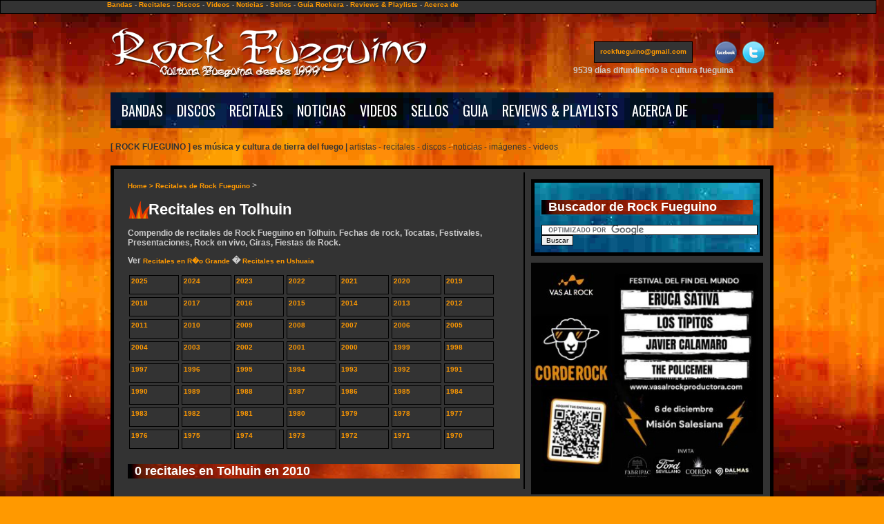

--- FILE ---
content_type: text/html; charset=UTF-8
request_url: https://rock-fueguino.com.ar/recitales/recitales-tolhuin.php?filtro=2010
body_size: 4256
content:
<!DOCTYPE html PUBLIC "-//W3C//DTD XHTML 1.0 Transitional//EN" "http://www.w3.org/TR/xhtml1/DTD/xhtml1-transitional.dtd">
<html xmlns="http://www.w3.org/1999/xhtml" xmlns="http://www.w3.org/1999/xhtml" xmlns:fb="http://ogp.me/ns/fb#">
<head>
<title>Recitales de 2010 en Tolhuin [ rock fueguino ]</title>
<meta http-equiv="Content-Type" content="text/html; charset=ISO-8859-1">
<html itemscope itemtype="http://schema.org/Article">
<meta property="og:image:width" content="612" />
	
		
		
<meta name="author" content="Rock-Fueguino.com.ar">
<meta name="copyright" content="1999-2025">
<meta name="distribution" content="global">
<meta name="robots" content="all">
<meta name="rating" content="general">
<meta name="alexaVerifyID" content="A3h7RZdRKjUgUbouVW0LU7QCzps" />
<meta name="google-site-verification" content="qgZ_k0JLimLaxZx5pHmBLYrly90aiiLkbbHL4lHEa7k" />
<link href="/v10/estilo.css" rel="stylesheet" type="text/css" />


<!-- Global site tag (gtag.js) - Google Analytics -->
<script async src="https://www.googletagmanager.com/gtag/js?id=UA-170148011-1"></script>
<script>
  window.dataLayer = window.dataLayer || [];
  function gtag(){dataLayer.push(arguments);}
  gtag('js', new Date());

  gtag('config', 'UA-170148011-1');
</script>


<style>

</style>

<link rel="shortcut icon" href="/favicon.ico" />
<script type="text/javascript" src="https://apis.google.com/js/plusone.js"></script>
<script type="text/JavaScript" src="/v10/js.js"></script>
<link href='http://fonts.googleapis.com/css?family=Oswald' rel='stylesheet' type='text/css'>

<!--<script data-ad-client="ca-pub-3755450530252193" async src="https://pagead2.googlesyndication.com/pagead/js/adsbygoogle.js"></script>-->
</head>

<script type="application/ld+json">
{
  "@context" : "http://schema.org",
  "@type" : "Rocksite",
  "name" : "Rock Fueguino",
  "url" : "http://www.rock-fueguino.com.ar",
  "sameAs" : [
    "https://twitter.com/rockfueguino",
    "https://plus.google.com/+rockfueguino",
    "https://www.facebook.com/rockfueguino",
    "https://www.youtube.com/rockfueguino"
 ]
}
</script> 


<body>

<!-- Like Button & Send - 2012-07-26 -->
<div id="fb-root"></div>
<script>(function(d, s, id) {
  var js, fjs = d.getElementsByTagName(s)[0];
  if (d.getElementById(id)) return;
  js = d.createElement(s); js.id = id;
  js.src = "//connect.facebook.net/en_GB/all.js#xfbml=1";
  fjs.parentNode.insertBefore(js, fjs);
}(document, 'script', 'facebook-jssdk'));</script>
<!-- Like Button & Send - 2012-07-26 -->

<!-- ##### MENU TOP #### -->
<div id='menutop'>
	<div id='menutopcontenido'>
		<a href="/bandas/">Bandas</a> - 
		<a href="/recitales/">Recitales</a> - 
		<a href='/discos/'>Discos</a> - 
		<a href='/videos/'>Videos</a> - 
		<a href='/noticias/'>Noticias</a> - 
		<a href='/sellos/'>Sellos</a> - 
		<a href='/guia/'>Gu&iacute;a Rockera</a> - 
		<a href='/reviewsandplaylists/'>Reviews & Playlists</a> -
		<a href='/acercade/'>Acerca de</a>
	</div>
</div>
<!-- ##### fin MENU TOP #### -->

<div id='wrapper'>
	<div id='encabezado'>
		<a href='/'><img src="/v10/ima/logo2014.png" alt='[ rock fueguino ] 20 a&ntilde;os de cultura fueguina' /></a>
		
				<div style='color: whote; font-weight: bold; width: 300px; position: absolute; margin-left: 670px; top: 95px;'>
			9539 d&iacute;as difundiendo la cultura fueguina
		</div>
		
		<div style='color: white; font-weight: bold; height: 32px; position: absolute; margin-left: 700px; top: 60px;'>
			<a href='mailto:rockfueguino@gmail.com?subject=Contacto [ rock fueguino ]' target='_blank' style='display: block;'>
				<div style='padding: 8px 8px 10px 8px; background-color:#333333; border: 1px solid #000;' class='emailcontacto'>rockfueguino@gmail.com</div>
			</a>
		</div>

		<div style='color: white; font-weight: bold; width: 32px; height: 32px; position: absolute; margin-left: 915px; top: 60px;'>
			<a href='http://www.twitter.com/rockfueguino' target='_blank'>
				<img src='http://www.rock-fueguino.com.ar/ima/social-icons/twitter-32x32.png' alt='Twitter' />
			</a>
		</div>
		
		<div style='color: white; font-weight: bold; width: 32px; height: 32px; position: absolute; margin-left: 875px; top: 60px;'>
			<a href='http://www.facebook.com/pages/-rock-fueguino-/342461543964' target='_blank'>
				<img src='http://www.rock-fueguino.com.ar/ima/social-icons/facebook-32x32.png' alt='Facebook' />
			</a>
		</div>


	</div>

<div id='menu'>
<ul>
	<li><a href="/bandas/">BANDAS</a></li>
	<li><a href="/discos/">DISCOS</a></li>
	<li><a href="/recitales/">RECITALES</a></li>
	<li><a href="/noticias/">NOTICIAS</a></li>
	<li><a href="/videos/">VIDEOS</a></li>	
	<!--<li><a href="/dvd/">DVD</a></li>-->
	<li><a href="/sellos/">SELLOS</a></li>
	<li><a href="/guia/">GUIA</a></li>
	<li><a href='/reviewsandplaylists/'>REVIEWS & PLAYLISTS</a></li>
	<li><a href="/acercade/">ACERCA DE</a></li>
</ul>
</div>
<!-- ##### fin MENU #### -->


		<div id='cinta'>
			<b>[ ROCK FUEGUINO ] es m&uacute;sica y cultura de tierra del fuego</b> 
				<b>|</b>
				<b></b> artistas - 
				<b></b> recitales - 
				<b></b> discos - 
				<b></b> noticias -
				<b></b> im&aacute;genes -
				<b></b> videos
		</div>



        <!-- ##### CONTENIDO #### -->
<div id='contenido'>
	

	<div id='contenido_cen'>
		<p><a href='/'>Home > 
			<a href='/recitales/'>Recitales de Rock Fueguino</a> ></p><h1><h1>Recitales en Tolhuin</h1></h1><p><b><p>Compendio de recitales de Rock Fueguino en Tolhuin. Fechas de rock, Tocatas, Festivales, Presentaciones, Rock en vivo, Giras, Fiestas de Rock.</p>
			<p>Ver <a href='/recitales/recitales-riogrande.php'>Recitales en R�o Grande</a> � <a href='/recitales/recitales-ushuaia.php'>Recitales en Ushuaia</a></p></b></p><div id='submenu_anio'><a href='/recitales/recitales-tolhuin.php?filtro=2025'>2025</a><a href='/recitales/recitales-tolhuin.php?filtro=2024'>2024</a><a href='/recitales/recitales-tolhuin.php?filtro=2023'>2023</a><a href='/recitales/recitales-tolhuin.php?filtro=2022'>2022</a><a href='/recitales/recitales-tolhuin.php?filtro=2021'>2021</a><a href='/recitales/recitales-tolhuin.php?filtro=2020'>2020</a><a href='/recitales/recitales-tolhuin.php?filtro=2019'>2019</a><a href='/recitales/recitales-tolhuin.php?filtro=2018'>2018</a><a href='/recitales/recitales-tolhuin.php?filtro=2017'>2017</a><a href='/recitales/recitales-tolhuin.php?filtro=2016'>2016</a><a href='/recitales/recitales-tolhuin.php?filtro=2015'>2015</a><a href='/recitales/recitales-tolhuin.php?filtro=2014'>2014</a><a href='/recitales/recitales-tolhuin.php?filtro=2013'>2013</a><a href='/recitales/recitales-tolhuin.php?filtro=2012'>2012</a><a href='/recitales/recitales-tolhuin.php?filtro=2011'>2011</a><a href='/recitales/recitales-tolhuin.php?filtro=2010'>2010</a><a href='/recitales/recitales-tolhuin.php?filtro=2009'>2009</a><a href='/recitales/recitales-tolhuin.php?filtro=2008'>2008</a><a href='/recitales/recitales-tolhuin.php?filtro=2007'>2007</a><a href='/recitales/recitales-tolhuin.php?filtro=2006'>2006</a><a href='/recitales/recitales-tolhuin.php?filtro=2005'>2005</a><a href='/recitales/recitales-tolhuin.php?filtro=2004'>2004</a><a href='/recitales/recitales-tolhuin.php?filtro=2003'>2003</a><a href='/recitales/recitales-tolhuin.php?filtro=2002'>2002</a><a href='/recitales/recitales-tolhuin.php?filtro=2001'>2001</a><a href='/recitales/recitales-tolhuin.php?filtro=2000'>2000</a><a href='/recitales/recitales-tolhuin.php?filtro=1999'>1999</a><a href='/recitales/recitales-tolhuin.php?filtro=1998'>1998</a><a href='/recitales/recitales-tolhuin.php?filtro=1997'>1997</a><a href='/recitales/recitales-tolhuin.php?filtro=1996'>1996</a><a href='/recitales/recitales-tolhuin.php?filtro=1995'>1995</a><a href='/recitales/recitales-tolhuin.php?filtro=1994'>1994</a><a href='/recitales/recitales-tolhuin.php?filtro=1993'>1993</a><a href='/recitales/recitales-tolhuin.php?filtro=1992'>1992</a><a href='/recitales/recitales-tolhuin.php?filtro=1991'>1991</a><a href='/recitales/recitales-tolhuin.php?filtro=1990'>1990</a><a href='/recitales/recitales-tolhuin.php?filtro=1989'>1989</a><a href='/recitales/recitales-tolhuin.php?filtro=1988'>1988</a><a href='/recitales/recitales-tolhuin.php?filtro=1987'>1987</a><a href='/recitales/recitales-tolhuin.php?filtro=1986'>1986</a><a href='/recitales/recitales-tolhuin.php?filtro=1985'>1985</a><a href='/recitales/recitales-tolhuin.php?filtro=1984'>1984</a><a href='/recitales/recitales-tolhuin.php?filtro=1983'>1983</a><a href='/recitales/recitales-tolhuin.php?filtro=1982'>1982</a><a href='/recitales/recitales-tolhuin.php?filtro=1981'>1981</a><a href='/recitales/recitales-tolhuin.php?filtro=1980'>1980</a><a href='/recitales/recitales-tolhuin.php?filtro=1979'>1979</a><a href='/recitales/recitales-tolhuin.php?filtro=1978'>1978</a><a href='/recitales/recitales-tolhuin.php?filtro=1977'>1977</a><a href='/recitales/recitales-tolhuin.php?filtro=1976'>1976</a><a href='/recitales/recitales-tolhuin.php?filtro=1975'>1975</a><a href='/recitales/recitales-tolhuin.php?filtro=1974'>1974</a><a href='/recitales/recitales-tolhuin.php?filtro=1973'>1973</a><a href='/recitales/recitales-tolhuin.php?filtro=1972'>1972</a><a href='/recitales/recitales-tolhuin.php?filtro=1971'>1971</a><a href='/recitales/recitales-tolhuin.php?filtro=1970'>1970</a><div class='limpiar'></div></div><p><h2>0 recitales en Tolhuin en 2010</h2><div id='lista_items'></div></p>		

			
		<div class='limpiar'></div>
	</div>
	<div id='contenido_der'>
	
		<!-- Google Search -->
	<div class='especial'>
	<h2>Buscador de Rock Fueguino</h2>
	<form action="http://www.rock-fueguino.com.ar/busquedas.php" id="cse-search-box">
		<div>
			<input type="hidden" name="cx" value="partner-pub-3755450530252193:1791886349" />
			<input type="hidden" name="cof" value="FORID:10" />
			<input type="hidden" name="ie" value="UTF-8" />
			<input type="text" name="q" size="50" />
			<input type="submit" name="sa" value="Buscar" />
		</div>
	</form>
	<script type="text/javascript" src="http://www.google.com.ar/coop/cse/brand?form=cse-search-box&amp;lang=es"></script>
	</div>
	<!-- Google Search -->

	<!-- BAJA 2020-05-28 <h3>Gu a Rockera:</h3> -->
					<!-- Corde Rock 2025-10-22 -->
				<div style='margin: 10px 0px 0px 0px;'>
				<a href='https://www.vasalrockproductora.com/' target='_blank'>
				<img src='/publicidad/CordeRock/corderock2.jpeg' width='336px' style='border: 0;' alt='Corde Rock' /><br />
				</a>
				</div>
				<!-- Corde Rock 2025-10-22 -->
								<!-- Publicidad en Rock Fueguino 2025-11-14 -->
				<div style='margin: 10px 0px 0px 0px;'>
				<a href='mailto:rockfueguino@gmail.com' target='_blank'>
				<img src='/publicidad/2025/publicidad2025.jpg' width='336px' style='border: 0;' alt='Publicidad Rock Fueugino' /><br />
				</a>
				</div>
				<!-- Publicidad en Rock Fueguino 2025-11-14 -->
					<br />
		
		
					<!-- Buy Me a Coffee
			<style>.bmc-button img{height: 34px !important;width: 35px !important;margin-bottom: 1px !important;box-shadow: none !important;border: none !important;vertical-align: middle !important;}.bmc-button{padding: 7px 15px 7px 10px !important;line-height: 35px !important;height:51px !important;text-decoration: none !important;display:inline-flex !important;color:#FFFFFF !important;background-color:#FF813F !important;border-radius: 5px !important;border: 1px solid transparent !important;padding: 7px 15px 7px 10px !important;font-size: 28px !important;letter-spacing:0.6px !important;box-shadow: 0px 1px 2px rgba(190, 190, 190, 0.5) !important;-webkit-box-shadow: 0px 1px 2px 2px rgba(190, 190, 190, 0.5) !important;margin: 0 auto !important;font-family:'Cookie', cursive !important;-webkit-box-sizing: border-box !important;box-sizing: border-box !important;}.bmc-button:hover, .bmc-button:active, .bmc-button:focus {-webkit-box-shadow: 0px 1px 2px 2px rgba(190, 190, 190, 0.5) !important;text-decoration: none !important;box-shadow: 0px 1px 2px 2px rgba(190, 190, 190, 0.5) !important;opacity: 0.85 !important;color:#FFFFFF !important;}</style><link href="https://fonts.googleapis.com/css?family=Cookie" rel="stylesheet"><a class="bmc-button" target="_blank" href="https://www.buymeacoffee.com/rockfueguino"><img src="https://cdn.buymeacoffee.com/buttons/bmc-new-btn-logo.svg" alt="Buy me a coffee"><span style="margin-left:5px;font-size:28px !important;">Buy me a coffee</span></a>
			<br />
			<br />
			-->
			<a href='https://www.youtube.com/rockfueguino?sub_confirmation=1'>
				<img src='/ima/BannerRockFueguinoYoutube.jpg' width='336px' alt='Rock Fueguino en Youtube' />
			</a>		
			<br />
			<br />
			
					<a href='https://open.spotify.com/playlist/3q4XsEE0rWayyOVet4WeBF'>
				<img src='/ima/BannerPlaylistRockFueguino.jpg' width='336px' alt='Rock Fueguino playlist' />
			</a>
			<!--<iframe src="https://open.spotify.com/embed/playlist/3q4XsEE0rWayyOVet4WeBF" width="336" height="416" frameborder="0" allowtransparency="true" allow="encrypted-media"></iframe>-->
		
		<!-- Cafecito 2022-09-13 -->
		<!-- Cafecito BAJA 2024-03-29
		<br /><br />
		<a href='https://cafecito.app/rockfueguino' rel='noopener' target='_blank'><img srcset='https://cdn.cafecito.app/imgs/buttons/button_6.png 1x, 	https://cdn.cafecito.app/imgs/buttons/button_6_2x.png 2x, https://cdn.cafecito.app/imgs/buttons/button_6_3.75x.png 3.75x' src='https://cdn.cafecito.app/imgs/buttons/button_6.png' 	alt='Invitame un caf  en cafecito.app' /></a><br /><br />
		 -->
		<!-- Cafecito 2022-09-13 -->
	
				<div class='especial'>
		<h2>Un d&iacute;a como hoy...</h2>
					<p>
			<b>... de 2002:</b> 
			<a href='/recitales/index.php?ver=39' style='font-size: 14px; font-style: italic; font-weight: bold; color: #ff9900'>
			El Hijo del Medio en FM Recuerdos			</a>			</p>
						<p>
			<b>... de 2003:</b> 
			<a href='/recitales/index.php?ver=103' style='font-size: 14px; font-style: italic; font-weight: bold; color: #ff9900'>
			La Cosecha del Abuelo en la Galería Albatros			</a>			</p>
						<p>
			<b>... de 2005:</b> 
			<a href='/recitales/index.php?ver=278' style='font-size: 14px; font-style: italic; font-weight: bold; color: #ff9900'>
			FestiPunk en Quincho Kuanip			</a>			</p>
						<p>
			<b>... de 2008:</b> 
			<a href='/recitales/index.php?ver=724' style='font-size: 14px; font-style: italic; font-weight: bold; color: #ff9900'>
			Navidad Metálica			</a>			</p>
						<p>
			<b>... de 2008:</b> 
			<a href='/recitales/index.php?ver=997' style='font-size: 14px; font-style: italic; font-weight: bold; color: #ff9900'>
			Santo Remedio en el Polideportivo Margalot			</a>			</p>
						<p>
			<b>... de 2011:</b> 
			<a href='/recitales/index.php?ver=1341' style='font-size: 14px; font-style: italic; font-weight: bold; color: #ff9900'>
			Rockina festival de música fueguina en la Casa de la Cultura			</a>			</p>
						<p>
			<b>... de 2013:</b> 
			<a href='/recitales/index.php?ver=1712' style='font-size: 14px; font-style: italic; font-weight: bold; color: #ff9900'>
			9º Navidad Metálica en Mostaza Pub			</a>			</p>
						<p>
			<b>... de 2016:</b> 
			<a href='/recitales/index.php?ver=2588' style='font-size: 14px; font-style: italic; font-weight: bold; color: #ff9900'>
			Varieté de Mierrr coles 21 de Diciembre de 2016			</a>			</p>
						<p>
			<b>... de 2018:</b> 
			<a href='/recitales/index.php?ver=3068' style='font-size: 14px; font-style: italic; font-weight: bold; color: #ff9900'>
			La Imposible en la Casa de la Cultura de Ushuaia			</a>			</p>
						<p>
			<b>... de 1993:</b> 
			<a href='/recitales/index.php?ver=3073' style='font-size: 14px; font-style: italic; font-weight: bold; color: #ff9900'>
			La Fiesta del Sol en Ushuaia			</a>			</p>
						<p>
			<b>... de 2021:</b> 
			<a href='/recitales/index.php?ver=3423' style='font-size: 14px; font-style: italic; font-weight: bold; color: #ff9900'>
			Vozenoff en Argentina Florece			</a>			</p>
					</div>
		
		<!--
		<div class='especial'>
				<p style='font-size: 18px; font-style: italic; font-weight: bold; color: #ff9900'>""</p>
		<span style='text-align: right;'><b></b></span>
		</div>
		-->

	
				
		<!-- Facebook -->
		<script type="text/javascript" src="http://static.ak.connect.facebook.com/js/api_lib/v0.4/FeatureLoader.js.php/en_GB"></script><script type="text/javascript">FB.init("9fad60bfaac81ae1bcc0e931da5d7d1b");</script><fb:fan profile_id="342461543964" stream="1" connections="10" logobar="1" width="336"></fb:fan><div style="font-size:8px; padding: 0px 0px 30px 0px;"><a href="http://www.facebook.com/pages/-rock-fueguino-/342461543964">[ rock fueguino ]</a> on Facebook</div>
		<!-- Facebook -->

				
	</div>
	<div class='limpiar'></div>
</div>
<!-- ##### fin CONTENIDO #### -->


<div id='estilos_pie'>
<!--
<h1 style='float: left;'>Estilos & G&eacute;neros del Rock Fueguino</h1>
--!>
</div>

<!-- ##### PIE #### -->
<div id='pie'>
	<!--<img src="/v10/ima/pie.png" alt='Diez a&ntilde;os de [ rock fueguino ]' />-->
	1999-2025 Rock Fueguino es m&uacute;sica y cultura de Tierra del Fuego
</div>
	<a href='http://www.principiodelmundo.com.ar/' target='_blank' class='pie'>
		Dise&ntilde;o, Desarrollo y Hosting: Principio del Mundo
	</a>
<!-- ##### fin PIE #### -->


</div><!-- Cierra wrapper -->

</body>
</html>

<!-- Start of StatCounter Code -->
<script type="text/javascript">
var sc_project=4746714; 
var sc_invisible=1; 
var sc_partition=54; 
var sc_click_stat=1; 
var sc_security="8d008d9f"; 
</script>

<script type="text/javascript"
src="http://www.statcounter.com/counter/counter.js"></script><noscript><div
class="statcounter"><a title="blogger statistics"
href="http://www.statcounter.com/blogger/"
target="_blank"><img class="statcounter"
src="http://c.statcounter.com/4746714/0/8d008d9f/1/"
alt="blogger statistics" ></a></div></noscript>
<!-- End of StatCounter Code -->

--- FILE ---
content_type: text/css
request_url: https://rock-fueguino.com.ar/v10/estilo.css
body_size: 1508
content:
body, html {
	background-image: url(ima/backgrounsetc-starfield-2b.jpg);
	margin: 0px;
	font-family: Verdana, Arial, Helvetica, sans-serif; 
	font-size: 12px;
	color: #CCCCCC;
	background-color: #FF9900;
	}

h1 { font-family:Geneva, Arial, Helvetica, sans-serif;
	background-image:url(/v10/ima/iconoH1.png);
	background-repeat: no-repeat;
	font-size: 22px;
	padding: 0px 10px 0px 30px; 
	color: #FFFFFF; }
	
h2 { font-family:Geneva, Arial, Helvetica, sans-serif;
	font-size: 18px;
	background-image:url(ima/bg-titulos-h1.jpg);
	padding: 0px 10px 0px 10px; 
	color: #FFFFFF; }
	
h3 { background-color: #000; padding: 5px; color: white; font-weight: bold; font-size: 16px; }


img { border: 0; }
	
/* Estructura */

#menutop { width: 99%; height: 18px; border: 1px solid #000; background-color: #333333; margin: 0px 0px 20px 0px; }
#menutopcontenido { 
	width: 960px;
	margin: 0 auto;
	font-family:Verdana, Arial, Helvetica, sans-serif;
	font-size: 10px;
	}
#wrapper { 
	width: 960px;
	margin: 0 auto;
	}
#encabezado { width: 960px; }

/* Menu */
#menu { 
	width: 948px; height: 40px; padding: 6px; margin: 20px 0px; 
	background-image: url(ima/backgrounsetc-starfield-3b.jpg);
	background-color: #FF9900;
	}
#menu a {font-family: 'Oswald', sans-serif; font-weight: 400; font-size: 20px; color: white}
#menu ul { list-style:none; margin:0; padding:0; }
#menu li { float:left; margin:0; padding:0; text-align:center; } 
#menu li a { display:block; padding:5px 10px; height:100%; color:#FFF; text-decoration:none; }
#menu li a:hover { background:url(ima/backgrounsetc-starfield-4.jpg) repeat 0 0; background-position: 256px 512px; }


/* Menu titulo */
#menutitulo { 
	width: 90%; height: 40px; padding: 6px; margin: 20px 0px; 
	background-image: url(ima/backgrounsetc-starfield-3b.jpg);
	background-color: #FF9900;
	}
#menutitulo a {font-family: 'Oswald', sans-serif; font-weight: 400; font-size: 20px; color: white}
#menutitulo ul { list-style:none; margin:0; padding:0; }
#menutitulo li { float:left; margin:0; padding:0; text-align:center; } 
#menutitulo li a { display:block; padding:5px 10px; height:100%; color:#FFF; text-decoration:none; }
#menutitulo li a:hover { background:url(ima/backgrounsetc-starfield-4.jpg) repeat 0 0; background-position: 256px 512px; }



#contenido { width: 930px; padding: 5px 10px; border: 5px solid #000; /* background-image: url(ima/bg-contenido.jpg); */ background-color: #333333; position:relative; }
// #contenido_izq { width: 100px; float: left; text-align: left; }
// #contenido_cen { width: 468px; float: left; padding: 0px 5px; margin: 0px 5px; border: 2px solid #000; border-top: 0px; border-bottom: 0px; height: 100%; }
#contenido_cen { width: 568px; float: left; padding: 0px 5px; margin: 0px 5px; border: 2px solid #000; border-top: 0px; border-left: 0px; border-bottom: 0px; height: 100%; }
#contenido_der { width: 336px; float: right; }

#pie { 
	width: 920px; height: 25px; padding: 5px 20px 0px 20px; margin: 20px 0px 0px 0px; 
	background-image: url(ima/backgrounsetc-starfield-3b.jpg); /* background-position: 256px 512px; */
	font-family: 'Oswald', sans-serif; font-weight: 400; font-size: 16px;
	text-align: right;
	}

/* Especiales */
.especial { width: 306px; border: 5px solid #000; background-image: url(ima/backgrounsetc-starfield-3b.jpg); background-position: 256px 512px; padding: 10px; margin: 10px 0px;  }
.especial_singb .twitter { width: 306px; border: 5px solid #000; background-position: 256px 512px; padding: 15px; margin: 10px 0px; }

/* Generales */
.limpiar{ clear: both; }

.imarand { width: 80px; height: 60px; padding: 5px; margin: 5px 0px 5px 0px; background-color: #000000; }

/* Links */
a { text-decoration: none; color: #FF9900; font-size: 10px; font-weight: bold;}
a.pie { text-decoration: none; color: #CCCCCC; float:right; font-size: 10px; padding: 5px 20px 5px 20px; }

/* Clases para alternar colores de tabla */
.color1 { background-color: #333; }
.color0 { background-color: #444; }
.color2 { background-color: #111; }

/* Filtro, menu de banda */
.filtro { padding: 5px; border: 1px solid #000; margin: 5px; background-color: #333333; float: left; display: block; }
a.filtro { background-color: #666666; display: block; width: 20px; }
a.filtro:hover { background-color: #999999; }

/* Letras */
#submenu { margin: 10px 0px 20px 0px; }
#submenu a{ width: 22px; height: 22px; padding: 2px; margin: 2px; display: block; border: 1px solid #000; float: left; }
#submenu a:active{ border: 1px solid 666; background-color: #FF9900; color: #333; }
#submenu a:hover{ border: 1px solid 666; background-color: #FF9900; color: #333; }

/* Submenu A�o */
#submenu_anio { margin: 10px 0px 20px 0px; }
#submenu_anio a{ width: 66px; height: 22px; padding: 2px; margin: 2px; display: block; border: 1px solid #000; float: left; }
#submenu_anio a:active{ border: 1px solid 666; background-color: #FF9900; color: #333; }
#submenu_anio a:hover{ border: 1px solid 666; background-color: #FF9900; color: #333; }

/* Submenu A�o */
#submenu_clasificados { margin: 10px 0px 20px 0px; }
#submenu_clasificados a{ width: 145px; height: 30px; padding: 2px; margin: 2px; display: block; border: 1px solid #000; float: left; }
#submenu_clasificados a:active{ border: 1px solid 666; background-color: #FF9900; color: #333; }
#submenu_clasificados a:hover{ border: 1px solid 666; background-color: #FF9900; color: #333; }

/* Top 20 y top Actualizaciones */
.bandas_top {height: 30px; padding: 5px; background-color: #111; margin: 5px 0px 5px 0px; }

/* Adsense */
.adsense336 { width: 336px; margin: 10px 0px; }

/* Lista de Recitales en perfil de banda */
#banda_recitales { margin: 10px 0px 20px 0px; }
#banda_recitales a{ width: 132px; height: 60px; padding: 2px; margin: 2px; display: block; border: 1px solid #000; float: left; }
#banda_recitales a:active{ border: 1px solid 666; background-color: #FF9900; color: #333; }
#banda_recitales a:hover{ border: 1px solid 666; background-color: #FF9900; color: #333; }
#banda_recitales img{ margin: 0px 10px 0px 0px; border: 0px;}
#banda_recitales span{ color: #FFF; font-weight: normal; }

/* Lista de Noticias */
#lista_items { margin: 5px 0px; }
#lista_items a{ width: 552px; padding: 5px 5px 5px 5px; margin: 5px 0px; display: block; border: 3px solid #333; font-size: 14px; clear: both;}
#lista_items a:active{ border: 3px solid #FF9900; }
#lista_items a:hover{ border: 3px solid #FF9900; background-color: #444;}
#lista_items img{ margin: 0px 10px 0px 0px; border: 0px; }
#lista_items span{ color: #FFF; font-weight: normal; font-size: 12px;}
#lista_items small{ color:#CCCCCC; background-color: #000000; font-size: 10px;}

#estilos_pie { width: 920px; padding: 20px; margin: 20px 0px 0px 0px; 
	background-image: url(ima/backgrounsetc-starfield-3b.jpg); /* background-position: 256px 512px; */
	/* font-family: 'Oswald', sans-serif; font-weight: 400; font-size: 16px; */
	text-align: right;
	}

/* Formulario */
input { font-size: 10px; text-decoration:none; border: 1px solid #000;}
textarea { font-size: 10px; text-decoration:none; border: 1px solid #000;}

/* Banda Inactiva */
.banda_inactiva {
	width: 524px;
	margin: 5px 0px;
	padding: 10px 20px;
	border: 2px solid #0099CC;
	background-color: #66CCFF;
	color: #000000;
	font-weight: bold;
	font-size: 14px;
	}
.imagen_grande{
	background-image:url(http://www.rock-fueguino.com.ar/ima/preloader.gif);
	}
	
#cinta { color: #333333; margin: 0px 0px 20px 0px; }

/* Barra Social Media */
#social  {
	width: 568px;
	padding: 7px 0px 5px 0px;
	margin: 5px 0px 10px 0px;
	border-top: 1px solid  #666;
	border-bottom: 1px solid  #666;
	}


--- FILE ---
content_type: application/javascript
request_url: https://rock-fueguino.com.ar/v10/js.js
body_size: 483
content:
<script type="text/javascript" src="/v10/js/jquery-1.3.2.min.js"></script>
<script type="text/javascript" src="/v10/js/jquery.corner.js?v2.01"></script>
<script type="text/javascript" src="/v10/js/jquery.twitter/jquery.twitter.js"></script>
<script type="text/javascript" src="/v10/js/prettyphoto/js/jquery.prettyPhoto.js"></script>
<link rel="stylesheet" href="/v10/js/prettyphoto/css/prettyPhoto.css" type="text/css" media="screen" charset="utf-8" />




<script type="text/javascript">

/* ROUNDED CORNERS */
$(function(){
		$('#menu').corner("8px")
		$('#contenido').corner("keep")
		$('#pie').corner("8px")
		$('.especial').corner("keep")	
		$('.especial_singb').corner("keep")	
		$('.esquina').corner()	
		$('.imarand').corner()	
		$('h2').corner()		
		$('.suscriptos').corner()			
		$('.emailcontacto').corner()					
    });

/* MENU CHANGE BACKGROUND ON MOUSEOVER */
$('#menu a')
	.css( {backgroundPosition: "0 0"} )
	.mouseover(function(){
		$(this).stop().animate(
			{backgroundPosition:"(-512px -256px)"}, 
			{duration:500})
		})
	.mouseout(function(){
		$(this).stop().animate(
			{backgroundPosition:"(0 0)"}, 
			{duration:500})
		})

/* TWITTER */
$(document).ready(function() {
	$(".twitter").getTwitter({
		userName: "rockfueguino",
		numTweets: 3,
		loaderText: "Cargando tweets...",
		slideIn: true,
		slideDuration: 750,
		showHeading: true,
		headingText: "�ltimos Tweets",
		showProfileLink: true,
		showTimestamp: true
	});
});

/* PRETTY PHOTO */
$(document).ready(function(){
	$("a[rel^='prettyPhoto']").prettyPhoto();
});


</script>
